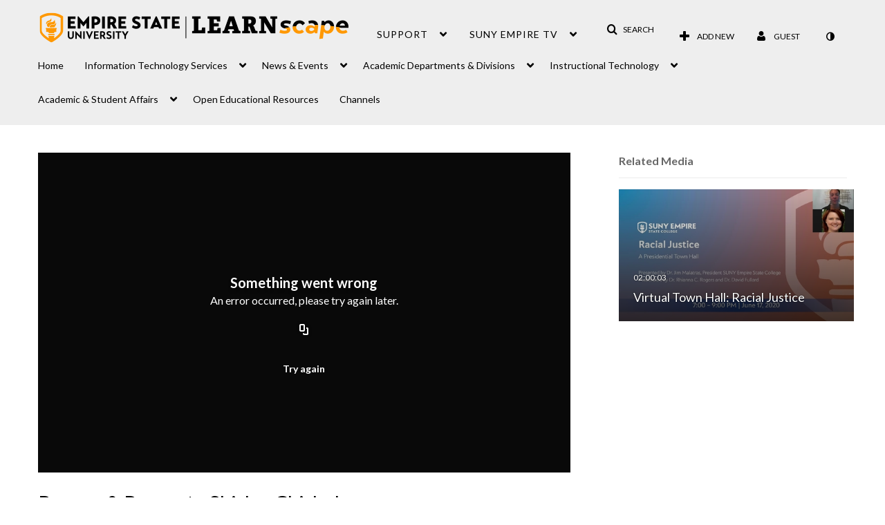

--- FILE ---
content_type: text/html; charset=UTF-8
request_url: https://1838561.mediaspace.kaltura.com/entry/sidebar/related/1_3mnb8fkj?format=ajax&_=1769227884717
body_size: 2863
content:
{"content":[{"target":"#target","action":"replace","content":"    <div class=\"navbar no-space\">\n        <table class=\"table table-hover table-bordered thumbnails table-condensed related-6974467131dcd\">\n            <tbody>\n            <tr class=\"hidden-phone relatedMedia\">\n    <td>\n        <div class=\"thumbnail\">\n            \n\n<div class=\"photo-group thumb_wrapper\" tabindex=\"-1\" \ttitle=\"Virtual Town Hall: Racial Justice\">\n            <a class=\"item_link\" href=\"\/media\/Virtual+Town+Hall%3A+Racial+Justice\/1_ft95jrs7\" >\n            <img src=\"https:\/\/cfvod.kaltura.com\/p\/1838561\/sp\/183856100\/thumbnail\/entry_id\/1_ft95jrs7\/version\/100001\/width\/478\/height\/269\/width\/478\/height\/269\/type\/3\/quality\/100\"  alt=\"Thumbnail for Virtual Town Hall: Racial Justice\" width=\"478\" height=\"269\" class=\"thumb_img\" onerror=\"handleImageLoadError(this)\" \/>\n        <div class=\"overlay-wrapper\"><\/div>\n\n                <div class='thumb_icon label-inverse wrap-icon-film' aria-label='Video'><p class=\"thumb_icon_content\"><i class='icon-film icon-white' aria-hidden='true'><\/i><\/p><\/div>\n        <div class=\"thumb_labels_wrapper\">\n            <span class=\"screenreader-only\">Virtual Town Hall: Racial Justice<\/span>            <div class=\"thumb_time label-inverse wrap-icon-film\">\n                <p class=\"thumb_time_content\">\n                108&nbsp;&nbsp;<i class=\"v2ui-View-icon\"><\/i>&nbsp;|&nbsp;<span class=\"duration\" aria-hidden=\"true\">02:00:03<\/span><span class=\"screenreader-only\">duration 2 hours 0 minutes<\/span>                <\/p>\n            <\/div>\n\n                            <div class=\"thumb_name label-inverse\">\n                <p class=\"thumb_name_content\">Virtual Town Hall: Racial Justice<\/p>\n                <\/div>\n                    <\/div>\n            <\/a><!-- item_link -->\n    \n            <div class=\"thumb_name\">\n            <p class=\"thumb_name_content_link\">\n                                    <a class=\"item_link\" href=\"\/media\/Virtual+Town+Hall%3A+Racial+Justice\/1_ft95jrs7\" >Virtual Town Hall: Racial Justice<\/a>\n                            <\/p>\n        <\/div>\n    <\/div>\n            <div>\n                <p class=\"muted thumb_user_content\">\n                    From                    <span class=\"userLink\"><a href=\"\/createdby\/eyJpdiI6InJlcEpqczFNZmhtTW9XWUhMRjhLbEE9PSIsInZhbHVlIjoiM0dRV2R3dWhwVlRpSE9nYUU0bE14Zz09IiwibWFjIjoiNzBlMDFlYTdmNjUyNzQ1NmE3OTdjMjdmYTRkNmQwN2UxZjczMDkxZmI0ZjQzOTkzMmVlMTMzNzhlZTUyOTJjMCJ9\" aria-label=\"Search media by Brian Styk \"><span class=\"\">Brian Styk<\/span><\/a><\/span>                    <span class='thumbTimeAdded'>\n                        <span id=\"js-entry-date_1_ft95jrs7\"><\/span>\n                        <script type=\"text\/javascript\"  nonce=\"731959916639531245\">\n                            (function() {\n                                $(document).ready(function() {\n                                    kmsReact.ReactDOM.render(kmsReact.React.createElement(kmsReact.DateRenderer, {\n                                        date: 1592491195,\n                                        context: {\"application\":{\"isLoggedIn\":false,\"userRole\":\"anonymousRole\",\"isKAF\":false,\"profileName\":\"MediaSpace\",\"enableLoadButton\":false,\"partnerId\":1838561,\"serviceUrl\":\"https:\\\/\\\/www.kaltura.com\",\"cdnUrl\":\"https:\\\/\\\/cdnapisec.kaltura.com\",\"loadThumbnailWithKs\":false,\"dateType\":2,\"shortDateFormat\":\"MM\\\/DD\\\/YYYY\",\"eSearchInfoText\":\"To search for an exact match, please use Quotation Marks. Example: \\u201ccomputer\\u201d\",\"enableEntryTitles\":true,\"timeDisplay\":\"am-pm\",\"currentLocaleCode\":\"en\",\"weekStartDay\":\"1\",\"dateFormats\":{\"longDate\":\"MMMM Do, YYYY\",\"shortDate\":\"MMMM Do, YYYY\",\"longDateNoYear\":\"MMMM Do, YYYY\"},\"playlistThumbLink\":\"playlist-page\",\"unisphereWorkspaceUrl\":\"https:\\\/\\\/unisphere.nvp1.ovp.kaltura.com\\\/v1\",\"shouldCheckAsyncJobsStatus\":false,\"enableUnlisted\":true,\"cspNonce\":\"731959916639531245\",\"stickyNavbar\":false,\"userDataDisplay\":[\"name\",\"email\"],\"useUserTimezone\":true},\"search\":{\"eSearch\":{\"switchSortingToRelevance\":true}},\"calendar\":{\"getAppointmentUrl\":\"\\\/default\\\/calendar\\\/get-calendar-appointment\",\"showEmailOption\":false},\"eventPlatform\":{\"eventListItem\":{\"showThumbnail\":true,\"showPresenters\":true,\"showPresenterModal\":false,\"joinBuffer\":15}},\"categories\":{\"rootGalleryCategoryId\":\"24689541\"},\"toastMessages\":{\"info\":[],\"success\":[],\"warning\":[],\"error\":[]},\"analytics\":{\"serviceUrl\":\"analytics.kaltura.com\",\"appType\":1,\"appName\":\"MediaSpace\",\"moduleName\":\"default\",\"analyticsContext\":\"\"},\"inAppMessaging\":{\"ks\":\"[base64]\"},\"watchlist\":{\"localStorageExpiry\":5},\"theming\":[]},\n                                        useSpan: true\n                                    } ), document.getElementById('js-entry-date_' + '1_ft95jrs7'));\n                                });\n                            })();\n                        <\/script>\n                    <\/span>\n                <\/p>\n            <\/div>\n        <\/div>\n    <\/td>\n<\/tr>\n            <\/tbody>\n        <\/table>\n    <\/div>\n    <script  nonce=\"731959916639531245\">\n        initArrowNavigation('.related-6974467131dcd a');\n    <\/script>\n"}],"script":"document.querySelector(\"meta[name=xsrf-ajax-nonce]\").setAttribute(\"content\", \"[base64]\");;if (typeof KApps != \"undefined\" && typeof KApps.Accessibility != \"undefined\") {KApps.Accessibility.applySelectedMode();}"}

--- FILE ---
content_type: text/html; charset=UTF-8
request_url: https://1838561.mediaspace.kaltura.com/default/entry/get-stats/id/1_3mnb8fkj?format=ajax&_=1769227884718
body_size: 565
content:
{"script":"\n        $('#views').removeClass('disabled').find('.stats-value').html('84');\n        $('#views .screenreader-only').html('84 plays');\n    ;\n        $('#comments').removeClass('disabled').find('.stats-value').html('0');\n        $('#comments .screenreader-only').html('0 comments');\n    ;document.querySelector(\"meta[name=xsrf-ajax-nonce]\").setAttribute(\"content\", \"[base64]\");;if (typeof KApps != \"undefined\" && typeof KApps.Accessibility != \"undefined\") {KApps.Accessibility.applySelectedMode();}"}

--- FILE ---
content_type: text/html; charset=UTF-8
request_url: https://1838561.mediaspace.kaltura.com/default/entry/get-metadata/id/1_3mnb8fkj?format=ajax&_=1769227884719
body_size: 2048
content:
{"content":[{"target":"#entry-metadata","action":"prependFade","content":"    <script type=\"text\/javascript\"  nonce=\"4552978851800732626\">\n        (function() {\n            $(document).ready(function() {\n                kmsReact.ReactDOM.render(kmsReact.React.createElement(kmsReact.EntryMetadata, {\n                    metadata: [{\"value\":\"Appears In\",\"attributes\":[],\"order\":1000,\"subElements\":[{\"value\":\"News &amp; Events\",\"attributes\":{\"class\":\"entry__appears-in badge badge-info\",\"data-toggle\":\"tooltip\",\"data-placement\":\"top\",\"title\":\"News & Events\"},\"order\":0,\"subElements\":null,\"id\":null,\"type\":null,\"isMulti\":null,\"screenReaderLabel\":null,\"label\":\"News &amp; Events\",\"href\":\"category\\\/News+%26+Events\\\/44064671\"}],\"id\":\"appearsIn\",\"type\":\"categories\",\"isMulti\":null,\"screenReaderLabel\":null}],\n                    context: {\"application\":{\"isLoggedIn\":false,\"userRole\":\"anonymousRole\",\"isKAF\":false,\"profileName\":\"MediaSpace\",\"enableLoadButton\":false,\"partnerId\":1838561,\"serviceUrl\":\"https:\\\/\\\/www.kaltura.com\",\"cdnUrl\":\"https:\\\/\\\/cdnapisec.kaltura.com\",\"loadThumbnailWithKs\":false,\"dateType\":2,\"shortDateFormat\":\"MM\\\/DD\\\/YYYY\",\"eSearchInfoText\":\"To search for an exact match, please use Quotation Marks. Example: \\u201ccomputer\\u201d\",\"enableEntryTitles\":true,\"timeDisplay\":\"am-pm\",\"currentLocaleCode\":\"en\",\"weekStartDay\":\"1\",\"dateFormats\":{\"longDate\":\"MMMM Do, YYYY\",\"shortDate\":\"MMMM Do, YYYY\",\"longDateNoYear\":\"MMMM Do, YYYY\"},\"playlistThumbLink\":\"playlist-page\",\"unisphereWorkspaceUrl\":\"https:\\\/\\\/unisphere.nvp1.ovp.kaltura.com\\\/v1\",\"shouldCheckAsyncJobsStatus\":false,\"enableUnlisted\":true,\"cspNonce\":\"4552978851800732626\",\"stickyNavbar\":false,\"userDataDisplay\":[\"name\",\"email\"],\"useUserTimezone\":true},\"search\":{\"eSearch\":{\"switchSortingToRelevance\":true}},\"calendar\":{\"getAppointmentUrl\":\"\\\/default\\\/calendar\\\/get-calendar-appointment\",\"showEmailOption\":false},\"eventPlatform\":{\"eventListItem\":{\"showThumbnail\":true,\"showPresenters\":true,\"showPresenterModal\":false,\"joinBuffer\":15}},\"categories\":{\"rootGalleryCategoryId\":\"24689541\"},\"toastMessages\":{\"info\":[],\"success\":[],\"warning\":[],\"error\":[]},\"analytics\":{\"serviceUrl\":\"analytics.kaltura.com\",\"appType\":1,\"appName\":\"MediaSpace\",\"moduleName\":\"default\",\"analyticsContext\":\"\"},\"inAppMessaging\":{\"ks\":\"[base64]\"},\"watchlist\":{\"localStorageExpiry\":5},\"theming\":[]},\n                } ), document.getElementById(\"entry-metadata\"));\n            });\n        })();\n    <\/script>\n"}],"script":"$('#entry-metadata-msg').kmsEntryMetadataMssage('metadataReceived');document.querySelector(\"meta[name=xsrf-ajax-nonce]\").setAttribute(\"content\", \"[base64]\");;if (typeof KApps != \"undefined\" && typeof KApps.Accessibility != \"undefined\") {KApps.Accessibility.applySelectedMode();}"}

--- FILE ---
content_type: text/html; charset=UTF-8
request_url: https://1838561.mediaspace.kaltura.com/default/entry/get-buttons/id/1_3mnb8fkj?format=ajax&_=1769227884720
body_size: 2288
content:
{"content":[{"target":".js-inline-async","action":"append","content":"<div  id=\"eCaptions\" data-overflow=\"1\" role=\"presentation\"><a id=\"tab-eCaptions\"  data-id=\"tab-eCaptions\" data-to=\"1\" ><\/a><div class=\"\" id=\"entryeSearchForm\"><\/div>\n<script type=\"text\/javascript\"  nonce=\"6095884420806380278\">\n    $(function() {\n\n        var onSubmit = function(){\n            $('#tab-eCaptions').click();\n        };\n\n        var onClear = function(){\n            $('#entryButtons').find('> ul:not(#langCombo) > li:not(#Captions):first-child > a').click();\n        };\n\n        kmsReact.ReactDOM.render(kmsReact.React.createElement(kmsReact.Pages.EntrySearchForm, {\n            searchText: '',\n            placeholder: \"Search in video\",\n            live: true,\n            entryId: \"1_3mnb8fkj\",\n            categoryId: null,\n            context: {\"application\":{\"isLoggedIn\":false,\"userRole\":\"anonymousRole\",\"isKAF\":false,\"profileName\":\"MediaSpace\",\"enableLoadButton\":false,\"partnerId\":1838561,\"serviceUrl\":\"https:\\\/\\\/www.kaltura.com\",\"cdnUrl\":\"https:\\\/\\\/cdnapisec.kaltura.com\",\"loadThumbnailWithKs\":false,\"dateType\":2,\"shortDateFormat\":\"MM\\\/DD\\\/YYYY\",\"eSearchInfoText\":\"To search for an exact match, please use Quotation Marks. Example: \\u201ccomputer\\u201d\",\"enableEntryTitles\":true,\"timeDisplay\":\"am-pm\",\"currentLocaleCode\":\"en\",\"weekStartDay\":\"1\",\"dateFormats\":{\"longDate\":\"MMMM Do, YYYY\",\"shortDate\":\"MMMM Do, YYYY\",\"longDateNoYear\":\"MMMM Do, YYYY\"},\"playlistThumbLink\":\"playlist-page\",\"unisphereWorkspaceUrl\":\"https:\\\/\\\/unisphere.nvp1.ovp.kaltura.com\\\/v1\",\"shouldCheckAsyncJobsStatus\":false,\"enableUnlisted\":true,\"cspNonce\":\"6095884420806380278\",\"stickyNavbar\":false,\"userDataDisplay\":[\"name\",\"email\"],\"useUserTimezone\":true},\"search\":{\"eSearch\":{\"switchSortingToRelevance\":true}},\"calendar\":{\"getAppointmentUrl\":\"\\\/default\\\/calendar\\\/get-calendar-appointment\",\"showEmailOption\":false},\"eventPlatform\":{\"eventListItem\":{\"showThumbnail\":true,\"showPresenters\":true,\"showPresenterModal\":false,\"joinBuffer\":15}},\"categories\":{\"rootGalleryCategoryId\":\"24689541\"},\"toastMessages\":{\"info\":[],\"success\":[],\"warning\":[],\"error\":[]},\"analytics\":{\"serviceUrl\":\"analytics.kaltura.com\",\"appType\":1,\"appName\":\"MediaSpace\",\"moduleName\":\"default\",\"analyticsContext\":\"\"},\"inAppMessaging\":{\"ks\":\"[base64]\"},\"watchlist\":{\"localStorageExpiry\":5},\"theming\":[]},\n            targetId: \"entryButtons\",\n            onSubmitSearch: onSubmit,\n            onClear: onClear\n        } ), document.getElementById('entryeSearchForm'));\n    });\n<\/script>\n<\/div>\n"},{"target":"#entryCarousel .carousel-inner","action":"append","content":"    <div class=\"item \">\n        <div id=\"eCaptions-target\" data-overflow=\"visible\" class=\"row-fluid\" role=\"tabpanel\" aria-labelledby=\"tab-eCaptions\">Loading<\/div>\n    <\/div>\t\n    "}],"script":"$('#entryButtons ul').kmsEllipsisLoad('stop');;$('.js-entry-buttons').trigger('entry:buttons-loaded') ;$('#entryButtons').removeClass('loading');$('.carousel-nav a[data-to]').kmsCarouselNavUpdate('#entryCarousel', [{\"id\":\"eCaptions\",\"dest\":\"eCaptions-target\"}]);$('body').trigger('entry-buttons-loaded') ;document.querySelector(\"meta[name=xsrf-ajax-nonce]\").setAttribute(\"content\", \"[base64]\");;if (typeof KApps != \"undefined\" && typeof KApps.Accessibility != \"undefined\") {KApps.Accessibility.applySelectedMode();}"}

--- FILE ---
content_type: text/html; charset=UTF-8
request_url: https://1838561.mediaspace.kaltura.com/default/entry/get-tabs/id/1_3mnb8fkj/categoryid/?format=ajax&_=1769227884721
body_size: 1115
content:
{"content":[{"target":"#bottom_tabs","action":"prependFade","content":"<ul class=\"nav nav-tabs\" role=\"tablist\">\n\t<li class='active '  role=\"presentation\"><a class=\"comments-tab-tab\" id=\"comments-tab-tab\" data-id=\"comments-tab-tab\" data-original-title=\"Comments\" href=\"#comments-tab-pane\" aria-controls=\"comments-tab-pane\" data-toggle=\"tab\" role=\"tab\" aria-controls=\"comments-tab-pane\" aria-selected=\"true\" aria-label=\"Comments\">Comments<\/a><\/li>\n<li class='  hidden-desktop sidebar'  role=\"presentation\"><a class=\"related-tab-tab\" id=\"related-tab-tab\" data-id=\"related-tab-tab\" data-original-title=\"Related Media\" href=\"#related-tab-pane\" aria-controls=\"related-tab-pane\" data-toggle=\"tab\" role=\"tab\" aria-controls=\"related-tab-pane\" aria-selected=\"false\" aria-label=\"Related Media\">Related Media<\/a><\/li>\n<\/ul>\n"},{"target":"#bottom_tabs .tab-content","action":"prependFade","content":"<div id=\"comments-tab-pane\" class=\"tab-pane active \" role=\"tabpanel\" aria-labelledby=\"comments-tab-tab\"><span class=\"loadingMsg \"><\/span><script type=\"text\/javascript\"  nonce=\"7929854477767425211\">$(getAsyncContent('\/comments\/index\/index\/module\/default\/controller\/entry\/action\/get-tabs\/id\/1_3mnb8fkj\/format\/ajax\/_\/1769227884721\/entryId\/1_3mnb8fkj', '#comments-tab-pane', 'click', '#comments-tab-tab', '', 'small'));<\/script><\/div><script  nonce=\"7929854477767425211\">$(function(){$(\"#comments-tab-tab\").trigger(\"click\")})<\/script> <div id=\"related-tab-pane\" class=\"tab-pane   hidden-desktop sidebar\" role=\"tabpanel\" aria-labelledby=\"related-tab-tab\"><span class=\"loadingMsg hidden\"><\/span><script type=\"text\/javascript\"  nonce=\"7929854477767425211\">$(getAsyncContent('\/related\/index\/index\/entryId\/1_3mnb8fkj', '#related-tab-pane', 'click', '#related-tab-tab', '', 'small'));<\/script><\/div>"}],"script":"$('#entry-metadata-msg').kmsEntryMetadataMssage('tabsReceived');$('#bottom_tabs .tab-content .tab-pane').css('display','');document.querySelector(\"meta[name=xsrf-ajax-nonce]\").setAttribute(\"content\", \"[base64]\");;if (typeof KApps != \"undefined\" && typeof KApps.Accessibility != \"undefined\") {KApps.Accessibility.applySelectedMode();}"}

--- FILE ---
content_type: text/html; charset=UTF-8
request_url: https://1838561.mediaspace.kaltura.com/default/entry/resolve-actions/id/1_3mnb8fkj?format=ajax&_=1769227884722
body_size: 611
content:
{"content":[{"target":"#entryCarousel .carousel-inner","action":"append","content":""}],"script":"$('.carousel-nav a[data-to]').kmsCarouselNavUpdate('#entryCarousel', []);$('#entryActions').removeClass('with-placeholders');$('body').trigger('entry-actions-resolved') ;document.querySelector(\"meta[name=xsrf-ajax-nonce]\").setAttribute(\"content\", \"[base64]\");;if (typeof KApps != \"undefined\" && typeof KApps.Accessibility != \"undefined\") {KApps.Accessibility.applySelectedMode();}"}

--- FILE ---
content_type: text/html; charset=UTF-8
request_url: https://1838561.mediaspace.kaltura.com/comments/index/index/module/default/controller/entry/action/get-tabs/id/1_3mnb8fkj/format/ajax/_/1769227884721/entryId/1_3mnb8fkj?format=ajax&_=1769227884723
body_size: 1073
content:
{"content":[{"target":"#comments-tab-pane","action":"add","content":"<script  nonce=\"3264001601350719794\">\n    var defaultCommentsText = \"Add a Comment\";\n    var defaultReplyText = \"Add a Reply\";\n<\/script>\n<div class=\"row-fluid no-space\">\n    \t     \t        <a id=\"add_comment\" class=\"btn text-right pull-right\" href=\"\/user\/login?ref=\/media\/t\/1_3mnb8fkj\"><i class=\"icon icon-plus\"><\/i>&nbsp;Add a comment<\/a>\n\t    \t    <div class=\"row-fluid\" id='commentsWrapper'>\n\t        \t    <\/div>\n\t    \t    \t<script  nonce=\"3264001601350719794\">\n\t\t\/\/ add a comment animation\/\/\n    \t$(\"#commentsbox\").on('focus',function() {\n        \t$(this).animate({\n            \twidth: '100%',\n            \theight: '80px'\n        \t}, \"slow\");\n        \t$('#add-comment').removeClass('hidden');\n    \t});\n\t<\/script>\n<\/div>\n"}],"script":"\n    startTimedCommentsListener();\n\n\t$(document).ready(function() {\n\t    \/\/ add a comment animation\/\/\n\t    $(\"#commentsbox\").focus(function() {\n\t        $(this).animate({\n\t            width: '100%',\n\t            height: '80px'\n\t        }, \"slow\");\n\t        $('#add-comment').removeClass('hidden');\n\n        try{\n            kdpEvaluateWrapper(\"{video.player.currentTime}\", updateCommentBoxCurrentTime);\n        }catch(e){}\n        try{\n            updateCommentBoxCurrentTime(kalturaPlayer.currentTime);\n        }catch(e){}\n        \/\/ start listening for registration of click onto timed comments\n    })});\n;document.querySelector(\"meta[name=xsrf-ajax-nonce]\").setAttribute(\"content\", \"[base64]\");;if (typeof KApps != \"undefined\" && typeof KApps.Accessibility != \"undefined\") {KApps.Accessibility.applySelectedMode();}"}

--- FILE ---
content_type: text/plain;charset=UTF-8
request_url: https://1838561.mediaspace.kaltura.com/user/get-details?format=ajax&_=1769227884716
body_size: 548
content:
{"content":[{"target":"#userMobileMenuDisplayName, #userMenuDisplayName","action":"replace","content":"Guest"}],"script":"$(\"body\").trigger(\"userDetailsPopulated\");;document.querySelector(\"meta[name=xsrf-ajax-nonce]\").setAttribute(\"content\", \"[base64]\");;if (typeof KApps != \"undefined\" && typeof KApps.Accessibility != \"undefined\") {KApps.Accessibility.applySelectedMode();}"}